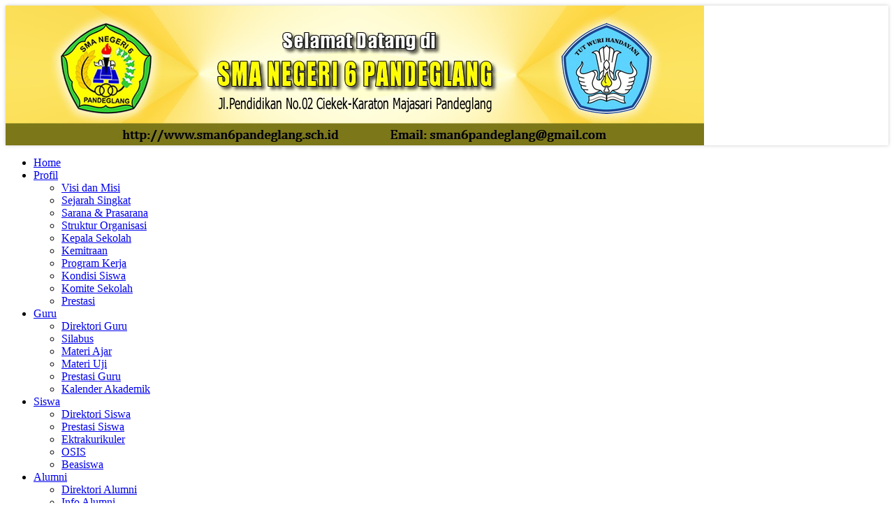

--- FILE ---
content_type: text/html; charset=UTF-8
request_url: https://sman6pandeglang.sch.id/profil.php?id=profil&kode=14&profil=Kepala%20Sekolah
body_size: 6487
content:
<!DOCTYPE html>
<html dir="ltr" lang="en-US"><head><!-- Created by Artisteer v4.3.0.60858 -->
    <meta charset="utf-8">
     <title>Kepala Sekolah SMA NEGERI 6 PANDEGLANG</title>
    <meta name="viewport" content="initial-scale = 1.0, maximum-scale = 1.0, user-scalable = no, width = device-width">
    <meta name="author" content="SMA NEGERI 6 PANDEGLANG" />
    <meta name="description" content="Kepala Sekolah SMA NEGERI 6 PANDEGLANG"/>
    <!--[if lt IE 9]><script src="https://html5shiv.googlecode.com/svn/trunk/html5.js"></script><![endif]-->
    <link rel="stylesheet" href="../theme/sman6pandeglang/style.css" media="screen">
    <!--[if lte IE 7]><link rel="stylesheet" href="../theme/sman6pandeglang/style.ie7.css" media="screen" /><![endif]-->
    <link rel="stylesheet" href="../theme/sman6pandeglang/style.responsive.css" media="all">
    
<link rel="icon" type="image/jpeg" href="/images/jpeg-favicon.jpg" />
    <link rel="stylesheet" href="../include/plugins/bxslider/jquery.bxslider.css">
    <link rel="stylesheet" href="../include/css/add.css">
    <script src="../theme/sman6pandeglang/jquery.js"></script>
    <script src="../theme/sman6pandeglang/script.js"></script>
    <script src="../theme/sman6pandeglang/script.responsive.js"></script>
    <script src="https://ajax.googleapis.com/ajax/libs/jquery/1.8.2/jquery.min.js"></script>
    <script src="../include/plugins/bxslider/plugins/jquery.easing.1.3.js"></script>
    <script src="../include/plugins/bxslider/plugins/jquery.fitvids.js"></script>
    <script src="../include/plugins/bxslider/jquery.bxslider.min.js"></script>
   

<style>.art-content .art-postcontent-0 .layout-item-0 { padding-right: 10px;padding-left: 10px;  }
.ie7 .art-post .art-layout-cell {border:none !important; padding:0 !important; }
.ie6 .art-post .art-layout-cell {border:none !important; padding:0 !important; }
</style>
<!-- script tambahan -->
<style type="text/css">
 #calendar_tooltip
 {
  position: absolute;
  width: 130px;
  border: 1px solid #FFFFFF;
  padding: 7px;
  background-color: #CCCCCC;
  visibility: hidden;
  z-index: 100;
  filter: progid:DXImageTransform.Microsoft.Shadow(color=gray,direction=135);
  font-size: 10px;
  color: #000000;
  font-family: MS Sans Serif, Tahoma, sans-serif;
 }
 .flashclass { /*sample CSS class added to image slideshow container*/
width: 196px; /*a width should be defined for transition to work*/
border: 0;
padding: 2px;
}
.flashclass img{
width:196px;
}

.highlight { 
background-color: #DEDEDE; 
}
.normal { 
}

</style>

<script type="text/javascript">
var behavior="TD"
var ns6=document.getElementById&&!document.all
var ie=document.all
function changeto(e,color)
{
 source=ie? event.srcElement : e.target
 if(source.tagName=="TABLE")
 return
 while(source.tagName!=behavior && source.tagName!="HTML")
 source=ns6? source.parentNode : source.parentElement
 if(source.style.backgroundColor!=color&&source.id!="ignore")
 source.style.backgroundColor=color
}
function contains_ns6(master, slave) 
{
 while (slave.parentNode)
 if ((slave = slave.parentNode) == master)
 return true;
 return false;
}
function changeback(e,originalcolor)
{
 if (ie&&(event.fromElement.contains(event.toElement)||source.contains(event.toElement)||source.id=="ignore")||source.tagName=="TABLE")
 return
 else if (ns6&&(contains_ns6(source, e.relatedTarget)||source.id=="ignore"))
 return
 if (ie&&event.toElement!=source||ns6&&e.relatedTarget!=source)
 source.style.backgroundColor=originalcolor
}
function detailagen(mn)
{
window.open('../procs/agenda.php?kode='+mn,'Cek','width=300,height=90,resizable=no,scrollbars=no'); 

}
function daftar()
{

window.open('../users/daftar.php','Daftar Member'); 

}

</script>

</head>
<body>
<div id="art-main">
    <div class="art-sheet clearfix">
      <header class="art-header">
       <script type='text/javascript'>
        $(document).ready(function(){
        $('#bxslider0').bxSlider({
             auto: true,
             adaptiveHeight: true,
             mode: 'fade',
             easing: 'easeOutBounce',
             controls: false,
             pager: false
             
          });
          });
	</script>           

        <ul id='bxslider0'>
             
                            <li>
                               <img src='../images/banneratas/gbanner3.jpg' alt='header'>
                            </li>

                            <li>
                               <img src='../images/banneratas/gbanner2.jpg' alt='header'>
                            </li>

                            <li>
                               <img src='../images/banneratas/gbanner4.jpg' alt='header'>
                            </li>

                            <li>
                               <img src='../images/banneratas/gbanner5.jpg' alt='header'>
                            </li>

        </ul> <!-- atas konten-->
      </header>
      <nav class="art-nav">
       <ul class="art-hmenu"><li><a href="index.php" target="_self" ><span class="t">Home</span></a><ul></ul></li><li><a href="profil.php" target="_self"><span class="t">Profil</span></a><ul><li><a href='profil.php?id=profil&kode=11&profil=Visi dan Misi' target='_self' >Visi dan Misi</a><ul></ul></li><li><a href='profil.php?id=profil&kode=12&profil=Sejarah Singkat' target='_self' >Sejarah Singkat</a><ul></ul></li><li><a href='profil.php?id=profil&kode=17&profil=Sarana & Prasarana' target='_self' >Sarana & Prasarana</a><ul></ul></li><li><a href='profil.php?id=profil&kode=15&profil=Struktur Organisasi' target='_self' >Struktur Organisasi</a><ul></ul></li><li><a href='profil.php?id=profil&kode=14&profil=Kepala Sekolah' target='_self' >Kepala Sekolah</a><ul></ul></li><li><a href='profil.php?id=profil&kode=18&profil=Kemitraan' target='_self' >Kemitraan</a><ul></ul></li><li><a href='profil.php?id=profil&kode=13&profil=Program Kerja' target='_self' >Program Kerja</a><ul></ul></li><li><a href='profil.php?id=profil&kode=19&profil=Kondisi Siswa' target='_self' >Kondisi Siswa</a><ul></ul></li><li><a href='profil.php?id=profil&kode=22&profil=Komite Sekolah' target='_self' >Komite Sekolah</a><ul></ul></li><li><a href='profil.php?id=profil&kode=16&profil=Prestasi' target='_self' >Prestasi</a><ul></ul></li></ul></li><li><a href="guru.php" target="_self" ><span class="t">Guru</span></a><ul><li><a href='guru.php?id=dbguru' target='_self' >Direktori Guru</a><ul></ul></li><li><a href='guru.php?id=silabus' target='_self' >Silabus</a><ul></ul></li><li><a href='guru.php?id=materi' target='_self' >Materi Ajar</a><ul></ul></li><li><a href='guru.php?id=soal' target='_self' >Materi Uji</a><ul></ul></li><li><a href='guru.php?id=profil&kode=23&profil=Prestasi Guru' target='_self' >Prestasi Guru</a><ul></ul></li><li><a href='guru.php?id=profil&kode=20&profil=Kalender Akademik' target='_self' >Kalender Akademik</a><ul></ul></li></ul></li><li><a href="siswa.php" target="_self" ><span class="t">Siswa</span></a><ul><li><a href='siswa.php?id=dbsiswa' target='_self' >Direktori Siswa</a><ul></ul></li><li><a href='siswa.php?id=prestasi' target='_self' >Prestasi Siswa</a><ul></ul></li><li><a href='siswa.php?id=profil&kode=25&profil=Ektrakurikuler' target='_self' >Ektrakurikuler</a><ul></ul></li><li><a href='siswa.php?id=profil&kode=21&profil=OSIS' target='_self' >OSIS</a><ul></ul></li><li><a href='siswa.php?id=profil&kode=24&profil=Beasiswa' target='_self' >Beasiswa</a><ul></ul></li></ul></li><li><a href="alumni.php" target="_self" ><span class="t">Alumni</span></a><ul><li><a href='alumni.php?id=data' target='_self' >Direktori Alumni</a><ul></ul></li><li><a href='alumni.php?id=info' target='_self' >Info Alumni</a><ul></ul></li></ul></li><li><a href="index.php" target="_self" ><span class="t">Fitur</span></a><ul><li><a href='index.php?id=info' target='_self' >Info</a><ul></ul></li><li><a href='index.php?id=project' target='_self' >Opini</a><ul></ul></li><li><a href='index.php?id=dafblog' target='_self' >Daftar Blog</a><ul></ul></li><li><a href='index.php?id=link' target='_self' >Link</a><ul></ul></li><li><a href='index.php?id=profil&kode=26&profil=Peta Situs' target='_self' >Peta Situs</a><ul></ul></li><li><a href='index.php?id=profil&kode=27&profil=Kontak Sekolah' target='_self' >Kontak Sekolah</a><ul></ul></li><li><a href='index.php?id=agenda' target='_self' >Agenda</a><ul></ul></li></ul></li><li><a href="index.php?id=profil&kode=60&profil=Ekstrakulikuler" target="_self" ><span class="t">Ekstrakulikuler</span></a><ul><li><a href='https://www.sman6pandeglang.sch.id/files/Profil_Gugus_Depan.pdf' target='_self' >Pramuka</a><ul></ul></li><li><a href='?id=profil&kode=62&profil=Paskibra' target='_self' >Paskibra</a><ul></ul></li></ul></li><li><a href="#" target="_self" ><span class="t">Galeri</span></a><ul><li><a href='index.php?id=video' target='_self' >Galeri Video</a><ul></ul></li><li><a href='index.php?id=album' target='_self' >Galeri Photo</a><ul></ul></li></ul></li><li><a href="https://sites.google.com/guru.sma.belajar.id/download-kartu/halaman-muka" target="_self" ><span class="t">PENGUMUMAN KELULUSAN 2025</span></a><ul></ul></li><li><a href="index.php?id=berita" target="_self" ><span class="t">Berita</span></a><ul></ul></li><li><a href="index.php?id=artikel" target="_self" ><span class="t">Artikel</span></a><ul></ul></li><li><a href="index.php?id=buku" target="_self" ><span class="t">Buku Tamu</span></a><ul></ul></li><li><a href="index.php?id=profil&kode=57&profil=PPID" target="_self" ><span class="t">PPID</span></a><ul></ul></li></ul><!-- menu konten-->  
      </nav>
<div class="art-layout-wrapper">
<div class="art-block"> <marquee behavior="scroll" direction="left" height="15" scrollamount="4" width="100%"><h3>Selamat Datang di Website Resmi SMA NEGERI 6 PANDEGLANG | Terima Kasih Kunjungannya.</h3></marquee></div>
                <div class="art-content-layout">
                    <div class="art-content-layout-row">
                        <div class="art-layout-cell art-sidebar1">
						  <!-- multibahasa-->
						<div class="art-block clearfix">
        <div class="art-blockheader">
            <h3 class="t">Login Member</h3>
        </div>
        <div class="art-blockcontent"><div><center><form id='form1' name='login' action='../users/index.php' method='post'>
<table border='0' width='100%'  ><tr><td >Username</td><td>:<input type='text' name='username' class='editbox' size='15' title='Masukan Username'></td></tr>
<tr><td>Password </td><td>:<input type='password' name='password' class='editbox' size='15' title='Masukan Password'></td></tr>
<tr><td colspan=2 ><input type='submit' value='  Login  ' class='art-button' >
<input type='hidden' name='lang' value='id'><input type='submit' value=' Daftar ' class='art-button' onclick='daftar()'  ></td></tr></table></form></center></div>
</div>
</div><div class="art-block clearfix">
        <div class="art-blockheader">
            <h3 class="t">Kontak Kami</h3>
        </div>
        <div class="art-blockcontent"><div><p style='text-align: center;'><img width='60' height='60' alt='' src='../images/20600464.jpg'><br></p><p style='text-align: center;'><strong>SMA NEGERI 6 PANDEGLANG</strong></p><p style='text-align: center;'>NPSN : <a href='http://referensi.data.kemdikbud.go.id/tabs.php?npsn=20600464' target='_blank'>20600464</a></p><p style='text-align: center;'>Jl.Pendidikan No.02 Ciekek-Karaton Majasari Pandeglang</p><hr><p style='text-align: center;'><a href="/cdn-cgi/l/email-protection" class="__cf_email__" data-cfemail="d9aab4b8b7efa9b8b7bdbcbeb5b8b7be99beb4b8b0b5f7bab6b4">[email&#160;protected]</a></p><p style='text-align: center;'>TLP : 0253201131</p><br><p style='text-align: center;'></a>&nbsp;&nbsp;<a href='https://www.facebook.com/' target='_blank' class='art-facebook-tag-icon' style='line-height: 32px;'></a>&nbsp;&nbsp;<a href='https://www.twitter.com/' target='_blank' class='art-twitter-tag-icon' style='line-height: 32px;'></a>&nbsp;&nbsp;<a href='https://www.youtube.com/channel/UC4CZN-eBwb39q1wo45psOkA' target='_blank' class='art-youtube-tag-icon' style='line-height: 32px;'></a>&nbsp;&nbsp;<a href='https://www.instagram.com/channel' target='_blank' class='art-ig-tag-icon' style='line-height: 32px;'></a>&nbsp;&nbsp;<a href='https://plus.google.com/' target='_blank' class='art-gplus-tag-icon' style='line-height: 32px;'></a></p></div>
</div>
</div><div class="art-block clearfix">
        <div class="art-blockheader">
            <h3 class="t">Banner</h3>
        </div>
        <div class="art-blockcontent"><div><script data-cfasync="false" src="/cdn-cgi/scripts/5c5dd728/cloudflare-static/email-decode.min.js"></script><script type='text/javascript'>
        $(document).ready(function(){
        $('#bxslider11').bxSlider({
             auto:true,
             mode: 'horizontal',
adaptiveHeight: true,
pager:false,
controls:false

          });
       });
	</script><ul id='bxslider11'>
      
                            <li style='list-style-type: none;'>
                             <a href='../procs/visit.php?id=3' target='_blank' ><img src='../images/banner/bn3.jpg' width='210' height='60'></a>
                            </li>
                            <li style='list-style-type: none;'>
                             <a href='../procs/visit.php?id=5' target='_blank' ><img src='../images/banner/bn5.jpg' width='210' height='60'></a>
                            </li>     
      </ul> </div>
</div>
</div><div class="art-block clearfix">
        <div class="art-blockheader">
            <h3 class="t">Agenda</h3>
        </div>
        <div class="art-blockcontent"><div><center><table bgcolor='#2492AB' height='90' width='200' border='0' cellpadding=0  cellspacing=1 ><tr><td colspan='7' height='8%' align='center' >	<table height='100%' width='100%' border='0'><tr><td align='left'></td>	<td align='center'><center>	<b><A HREF="#" class=tah11 title='Klik tanggalnya untuk melihat detail Agenda'>20 January 2026</A></b></td>	<td align='right'></td></tr></table>	</td></tr><tr bgcolor='#D1E3F8'>	<td height='4%' align='center' valign='top' width='14%' ><center><font class=tah11><b>M</b></font></td>	<td align='center' valign='top' width='14%' ><center><font class=tah11><b>S</b></font></td>	<td align='center' valign='top' width='14%'><center><font class=tah11><b>S</b></font></td>	<td align='center' valign='top' width='14%'><center><font class=tah11><b>R</b></font></td>	<td align='center' valign='top' width='14%' ><center><font class=tah11><b>K</b></font></td>	<td align='center' valign='top' width='14%' ><center><font class=tah11><b>J</b></font></td>	<td align='center' valign='top' width='14%' ><center><font class=tah11><b>S</b></font></td></tr>	<tr ><td colspan=7></td></tr>	<tr>		<td align='center' valign='top' height='14%'    bgcolor='#B5CDE5'><table border=0  cellspacing=0 cellpadding=0 width=100%><tr><td align="center" ><font size='1'  color="#FF0000"><center>28</font></td></tr></table></td>		<td align='center' valign='top' height='14%'    bgcolor='#B5CDE5'><table border=0  cellspacing=0 cellpadding=0 width=100%><tr><td align="center" ><font size='1'  color="#000000"><center>29</font></td></tr></table></td>		<td align='center' valign='top' height='14%'    bgcolor='#B5CDE5'><table border=0  cellspacing=0 cellpadding=0 width=100%><tr><td align="center" ><font size='1'  color="#000000"><center>30</font></td></tr></table></td>		<td align='center' valign='top' height='14%'    bgcolor='#B5CDE5'><table border=0  cellspacing=0 cellpadding=0 width=100%><tr><td align="center" ><font size='1'  color="#000000"><center>31</font></td></tr></table></td>		<td align='center' valign='top' height='14%' bgcolor='#DAEBE1'><center><table border=0  cellspacing=0 cellpadding=0 width=100%><tr><td align="center" ><font size='1'  face="MS Sans Serif" color="#000000"><center>1</font></td></tr></table></td>		<td align='center' valign='top' height='14%' bgcolor='#DAEBE1'><center><table border=0  cellspacing=0 cellpadding=0 width=100%><tr><td align="center" ><font size='1'  face="MS Sans Serif" color="#000000"><center>2</font></td></tr></table></td>		<td align='center' valign='top' height='14%' bgcolor='#DAEBE1'><center><table border=0  cellspacing=0 cellpadding=0 width=100%><tr><td align="center" ><font size='1'  face="MS Sans Serif" color="#000000"><center>3</font></td></tr></table></td></tr>	<tr>		<td align='center' valign='top' height='14%' bgcolor='#DAEBE1'><center><table border=0  cellspacing=0 cellpadding=0 width=100%><tr><td align="center" ><font size='1'  face="MS Sans Serif" color="#FF0000"><center>4</font></td></tr></table></td>		<td align='center' valign='top' height='14%' bgcolor='#DAEBE1'><center><table border=0  cellspacing=0 cellpadding=0 width=100%><tr><td align="center" ><font size='1'  face="MS Sans Serif" color="#000000"><center>5</font></td></tr></table></td>		<td align='center' valign='top' height='14%' bgcolor='#DAEBE1'><center><table border=0  cellspacing=0 cellpadding=0 width=100%><tr><td align="center" ><font size='1'  face="MS Sans Serif" color="#000000"><center>6</font></td></tr></table></td>		<td align='center' valign='top' height='14%' bgcolor='#DAEBE1'><center><table border=0  cellspacing=0 cellpadding=0 width=100%><tr><td align="center" ><font size='1'  face="MS Sans Serif" color="#000000"><center>7</font></td></tr></table></td>		<td align='center' valign='top' height='14%' bgcolor='#DAEBE1'><center><table border=0  cellspacing=0 cellpadding=0 width=100%><tr><td align="center" ><font size='1'  face="MS Sans Serif" color="#000000"><center>8</font></td></tr></table></td>		<td align='center' valign='top' height='14%' bgcolor='#DAEBE1'><center><table border=0  cellspacing=0 cellpadding=0 width=100%><tr><td align="center" ><font size='1'  face="MS Sans Serif" color="#000000"><center>9</font></td></tr></table></td>		<td align='center' valign='top' height='14%' bgcolor='#DAEBE1'><center><table border=0  cellspacing=0 cellpadding=0 width=100%><tr><td align="center" ><font size='1'  face="MS Sans Serif" color="#000000"><center>10</font></td></tr></table></td></tr>	<tr>		<td align='center' valign='top' height='14%' bgcolor='#DAEBE1'><center><table border=0  cellspacing=0 cellpadding=0 width=100%><tr><td align="center" ><font size='1'  face="MS Sans Serif" color="#FF0000"><center>11</font></td></tr></table></td>		<td align='center' valign='top' height='14%' bgcolor='#DAEBE1'><center><table border=0  cellspacing=0 cellpadding=0 width=100%><tr><td align="center" ><font size='1'  face="MS Sans Serif" color="#000000"><center>12</font></td></tr></table></td>		<td align='center' valign='top' height='14%' bgcolor='#DAEBE1'><center><table border=0  cellspacing=0 cellpadding=0 width=100%><tr><td align="center" ><font size='1'  face="MS Sans Serif" color="#000000"><center>13</font></td></tr></table></td>		<td align='center' valign='top' height='14%' bgcolor='#DAEBE1'><center><table border=0  cellspacing=0 cellpadding=0 width=100%><tr><td align="center" ><font size='1'  face="MS Sans Serif" color="#000000"><center>14</font></td></tr></table></td>		<td align='center' valign='top' height='14%' bgcolor='#DAEBE1'><center><table border=0  cellspacing=0 cellpadding=0 width=100%><tr><td align="center" ><font size='1'  face="MS Sans Serif" color="#000000"><center>15</font></td></tr></table></td>		<td align='center' valign='top' height='14%' bgcolor='#DAEBE1'><center><table border=0  cellspacing=0 cellpadding=0 width=100%><tr><td align="center" ><font size='1'  face="MS Sans Serif" color="#000000"><center>16</font></td></tr></table></td>		<td align='center' valign='top' height='14%' bgcolor='#DAEBE1'><center><table border=0  cellspacing=0 cellpadding=0 width=100%><tr><td align="center" ><font size='1'  face="MS Sans Serif" color="#000000"><center>17</font></td></tr></table></td></tr>	<tr>		<td align='center' valign='top' height='14%' bgcolor='#DAEBE1'><center><table border=0  cellspacing=0 cellpadding=0 width=100%><tr><td align="center" ><font size='1'  face="MS Sans Serif" color="#FF0000"><center>18</font></td></tr></table></td>		<td align='center' valign='top' height='14%' bgcolor='#DAEBE1'><center><table border=0  cellspacing=0 cellpadding=0 width=100%><tr><td align="center" ><font size='1'  face="MS Sans Serif" color="#000000"><center>19</font></td></tr></table></td>		<td align='center' valign='top' height='14%' bgcolor='#F4E6B4' onMouseOver="ddrivetip(' <center><B>Sekarang</B></center><br>Hari Selasa Tanggal 20  Januari  2026','#AFF5E2',200);" onmouseout="hideddrivetip()"><center><table border=0  cellspacing=0 cellpadding=0 width=100%><tr><td align="center" ><font size='1'  face="MS Sans Serif" color="#000000"><center>20</font></td></tr></table></td>		<td align='center' valign='top' height='14%' bgcolor='#DAEBE1'><center><table border=0  cellspacing=0 cellpadding=0 width=100%><tr><td align="center" ><font size='1'  face="MS Sans Serif" color="#000000"><center>21</font></td></tr></table></td>		<td align='center' valign='top' height='14%' bgcolor='#DAEBE1'><center><table border=0  cellspacing=0 cellpadding=0 width=100%><tr><td align="center" ><font size='1'  face="MS Sans Serif" color="#000000"><center>22</font></td></tr></table></td>		<td align='center' valign='top' height='14%' bgcolor='#DAEBE1'><center><table border=0  cellspacing=0 cellpadding=0 width=100%><tr><td align="center" ><font size='1'  face="MS Sans Serif" color="#000000"><center>23</font></td></tr></table></td>		<td align='center' valign='top' height='14%' bgcolor='#DAEBE1'><center><table border=0  cellspacing=0 cellpadding=0 width=100%><tr><td align="center" ><font size='1'  face="MS Sans Serif" color="#000000"><center>24</font></td></tr></table></td></tr>	<tr>		<td align='center' valign='top' height='14%' bgcolor='#DAEBE1'><center><table border=0  cellspacing=0 cellpadding=0 width=100%><tr><td align="center" ><font size='1'  face="MS Sans Serif" color="#FF0000"><center>25</font></td></tr></table></td>		<td align='center' valign='top' height='14%' bgcolor='#DAEBE1'><center><table border=0  cellspacing=0 cellpadding=0 width=100%><tr><td align="center" ><font size='1'  face="MS Sans Serif" color="#000000"><center>26</font></td></tr></table></td>		<td align='center' valign='top' height='14%' bgcolor='#DAEBE1'><center><table border=0  cellspacing=0 cellpadding=0 width=100%><tr><td align="center" ><font size='1'  face="MS Sans Serif" color="#000000"><center>27</font></td></tr></table></td>		<td align='center' valign='top' height='14%' bgcolor='#DAEBE1'><center><table border=0  cellspacing=0 cellpadding=0 width=100%><tr><td align="center" ><font size='1'  face="MS Sans Serif" color="#000000"><center>28</font></td></tr></table></td>		<td align='center' valign='top' height='14%' bgcolor='#DAEBE1'><center><table border=0  cellspacing=0 cellpadding=0 width=100%><tr><td align="center" ><font size='1'  face="MS Sans Serif" color="#000000"><center>29</font></td></tr></table></td>		<td align='center' valign='top' height='14%' bgcolor='#DAEBE1'><center><table border=0  cellspacing=0 cellpadding=0 width=100%><tr><td align="center" ><font size='1'  face="MS Sans Serif" color="#000000"><center>30</font></td></tr></table></td>		<td align='center' valign='top' height='14%' bgcolor='#DAEBE1'><center><table border=0  cellspacing=0 cellpadding=0 width=100%><tr><td align="center" ><font size='1'  face="MS Sans Serif" color="#000000"><center>31</font></td></tr></table></td></tr>	<tr>		<td align='center' valign='top' height='14%'    bgcolor='#B5CDE5'><table border=0  cellspacing=0 cellpadding=0 width=100%><tr><td align="center" ><font size='1'  color="#FF0000"><center>1</font></td></tr></table></td>		<td align='center' valign='top' height='14%'    bgcolor='#B5CDE5'><table border=0  cellspacing=0 cellpadding=0 width=100%><tr><td align="center" ><font size='1'  color="#000000"><center>2</font></td></tr></table></td>		<td align='center' valign='top' height='14%'    bgcolor='#B5CDE5'><table border=0  cellspacing=0 cellpadding=0 width=100%><tr><td align="center" ><font size='1'  color="#000000"><center>3</font></td></tr></table></td>		<td align='center' valign='top' height='14%'    bgcolor='#B5CDE5'><table border=0  cellspacing=0 cellpadding=0 width=100%><tr><td align="center" ><font size='1'  color="#000000"><center>4</font></td></tr></table></td>		<td align='center' valign='top' height='14%'    bgcolor='#B5CDE5'><table border=0  cellspacing=0 cellpadding=0 width=100%><tr><td align="center" ><font size='1'  color="#000000"><center>5</font></td></tr></table></td>		<td align='center' valign='top' height='14%'    bgcolor='#B5CDE5'><table border=0  cellspacing=0 cellpadding=0 width=100%><tr><td align="center" ><font size='1'  color="#000000"><center>6</font></td></tr></table></td>		<td align='center' valign='top' height='14%'    bgcolor='#B5CDE5'><table border=0  cellspacing=0 cellpadding=0 width=100%><tr><td align="center" ><font size='1'  color="#000000"><center>7</font></td></tr></table></td></tr></table></center></div>
</div>
</div><div class="art-block clearfix">
        <div class="art-blockheader">
            <h3 class="t">Statistik</h3>
        </div>
        <div class="art-blockcontent"><div><br />
        <table>
        <tr><td class='news-title'><img src='../images/9.gif' width='17' height='14' > Total Hits </td><td class='news-title'> : 763246 </td></tr>
        <tr><td class='news-title'><img src='../images/9.gif' width='17' height='14' > Pengunjung </td><td class='news-title'> : 291147 </td></tr>
        <tr><td class='news-title'><img src='../images/8.gif' width='17' height='14' > Hari ini </td><td class='news-title'> : 81 </td></tr>
        <tr><td class='news-title'><img src='../images/9.gif' width='17' height='14' > Hits hari ini </td><td class='news-title'> : 142 </td></tr>
        <tr><td class='news-title'><img src='../images/10.gif' width='17' height='14' > Member Online </td><td class='news-title'> : 9 </td></tr>
        <tr><td class='news-title'><img src='../images/10.gif' width='17' height='14' > IP</td><td class='news-title'> : 3.144.154.219</td></tr>
        <tr><td class='news-title'><img src='../images/10.gif' width='17' height='14' > Proxy</td><td class='news-title'> :  - </td></tr>
        <tr><td class='news-title'><img src='../images/10.gif' width='17' height='14' > Browser</td><td class='news-title'> : Safari</td></tr>
        </table></div>
</div>
</div> <!-- kiri konten-->
                         </div>
						 
                    		   <div class="art-layout-cell art-content" style="width:75%">
						<article class="art-post art-article">
                                <div class="art-postmetadataheader">
                                        <h2 class="art-postheader"><span class="art-postheadericon">Kepala Sekolah</span></h2>
                                    </div>
                                    <div class="art-postcontent art-postcontent-0 clearfix">
				<div class="art-content-layout">
    <div class="art-content-layout-row"><div class='art-postcontent art-postcontent-0 clearfix'><h4 style="text-align: center;">&nbsp;</h4>
<p align="center"><strong>BEBENAH &nbsp;MENUJU PERUBAHAN</strong>.</p>
<p align="center"><strong><img src="../files/kepsek.jpg?1617602230391" alt="" width="450" height="300" /></strong></p>
<p align="center"><strong>H. NURSALIM, S.Pd</strong></p>
<p align="center"><strong>Kepala Sekolah SMA Negeri 6 Pandeglang<br /></strong></p>
<p align="center">&nbsp;</p>
<p style="text-align: justify;">Lompatan kemajuan &nbsp;sektor Ilmu Pengetahuan dan Teknologi, sebagai konsekuensi dari arus globalisasi yang semakin bebas dan terbuka, menuntut beberapa ranah kehidupan menggeliatkan dirinya menuju perubahan. Begitupun &nbsp;ranah kehidupan di sektor pendidikan, baik formal maupun non formal, sulit untuk menghindar dari hingar bingar jaringan teknologi informasi. Khusunya kemajuan di bidang ICT.</p>
<p style="text-align: justify;">Bagi sekolah kita, yang bermimpi ingin mengedepankan layanan terbaik pagi kepentingan peserta didiknya, keberadaan sistem Informasi dan komunikasi berbasis ICT sebuah keharusan.</p>
<p style="text-align: justify;"><em>Website,</em> halam informasi yang disimpan di internet, yang bisa diakses oleh siapapun tanpa dibatasi oleh ruang dan waktu yang mengikat, saat ini merupakan media yang tepat &nbsp;sebagai sarana promosi, informasi dan komunikasi. Karena itu keberadaannya harus kita manfaatkan.</p>
<p style="text-align: justify;">Berangat dari pemikiran itu, SMAN 6 Pandeglang punya mimpi ingin berubah. Bagaimana kecepatan informasi dan komunikasi dapat dibagun dengan semua lapisan pemangku kepentingan ( siswa, guru, orang tua dan seluruh masyarakat) dimanapun berada. &nbsp;Salah satu sarananya, memiliki <em>page</em> di dunia maya. Dengan maksud, agar semua informasi yang dibutuhkan bagi <em>stekholder,</em>&nbsp; dapat diakses secara <em>online.</em> Dengan memiliki situs di internet, &nbsp;ada beberapa keuntungan yang dapat dipetik untuk kemajuan SMA Negeri 6 Pandeglang ke depan, antara lain:</p>
<p style="text-align: justify;">Pertama, Apa yang ingin disampaikan kepada masyarakat yang berkaitan program&nbsp; sekolah secepatnya dapat diketahui dan diakses. Kedua, SMA Negeri 6 Pandeglang dapat membangun komunikasi yang lebih luas dengan berbagai pihak. Ketiga, Memungkinkan pelayanan pembelajaran secara online,&nbsp; sehingga memudahkan bagi siswa dalam mengakses materi sesuai rencana pembelajaran yang akan diberikan oleh guru. Keempat, pengembangan model pembelajaran <em>e-learning</em> dapat terwujud.</p>
<p style="text-align: justify;">Kami mengajak kepada semua warga sekolah, &nbsp;marilah secara kontinyu &nbsp;kita isi&nbsp; <em>page </em>kita dengan berbagai informasi dan karya kreatif di berbagai bidang ilmu pengetahuan sesuai dengan keahlian yang diampunya. Buktikan &nbsp;bahwa, kita sebagai komunitas pendidikan yang punya niat &nbsp;mencerdaskan kehidupan bangsa, khususnya para peserta didik agar kelak mampu bersaing dan memenangkan persaingan di semua aspek kehidupan, siap membenahi diri.</p>
<p style="text-align: justify;">Kami mengucapkan terimakasih dan penghargaan yang setinggi-tingginya kepada semua pihak yang telah mendukung dan bekerka keras untuk mewujudkan impian kita menjadikan SMA Negeri 6 Pandeglang berbasi ICT demi menjawab tantangan ke depan. Semoga <em>Website </em>yang kita siapkan ini memiliki pengaruh untuk kemajuan pengembangan SMA Negeri 6 Pandeglang di masa yang akan datang. <em>Wassallam.</em> (<strong>Kepala Sekolah )</strong></p>
<h4 style="text-align: justify;"><span style="font-size: small;"><span class="sectiontablefooter"><span lang="IT">&nbsp;</span></span></span></h4></div>    </div>
</div>

</div>
                                
                

</article>
</div> <!-- tengah konten-->
                       
                    </div>
                </div>
				
				
            </div>
			
<footer class="art-footer">
<a title="RSS" class="art-rss-tag-icon" style="position:absolute;bottom:25px;left:6px" href="http:///rss"></a><div style="position:relative;padding-left:10px;padding-right:10px"><p><a href="http://">Home</a> | <a href="http:///index.php?id=profil&kode=27&profil=Kontak Sekolah">Kontak Sekolah</a> | <a href="http:///index.php?id=info">Info Sekolah</a></p>
<p>Copyright &copy; 2017. <a href="http://" >SMA NEGERI 6 PANDEGLANG</a><br> 
	Website engine's code is copyright &copy; 2017 Tim Balitbang Kemdikbud versi 16102024 <br/>Best viewed in Mozilla Firefox 1024 x 768 resolution.</p></div>
</footer>

    </div>
    <p class="art-page-footer">
        <span id="art-footnote-links">Setup by <a href="https://www.websitesekolahgratis.web.id/" target="_blank">Website Sekolah Gratis</a>.</span>
    </p>
</div>

<script defer src="https://static.cloudflareinsights.com/beacon.min.js/vcd15cbe7772f49c399c6a5babf22c1241717689176015" integrity="sha512-ZpsOmlRQV6y907TI0dKBHq9Md29nnaEIPlkf84rnaERnq6zvWvPUqr2ft8M1aS28oN72PdrCzSjY4U6VaAw1EQ==" data-cf-beacon='{"version":"2024.11.0","token":"24858dff1e21420c9de911e05edea5ae","r":1,"server_timing":{"name":{"cfCacheStatus":true,"cfEdge":true,"cfExtPri":true,"cfL4":true,"cfOrigin":true,"cfSpeedBrain":true},"location_startswith":null}}' crossorigin="anonymous"></script>
</body></html>